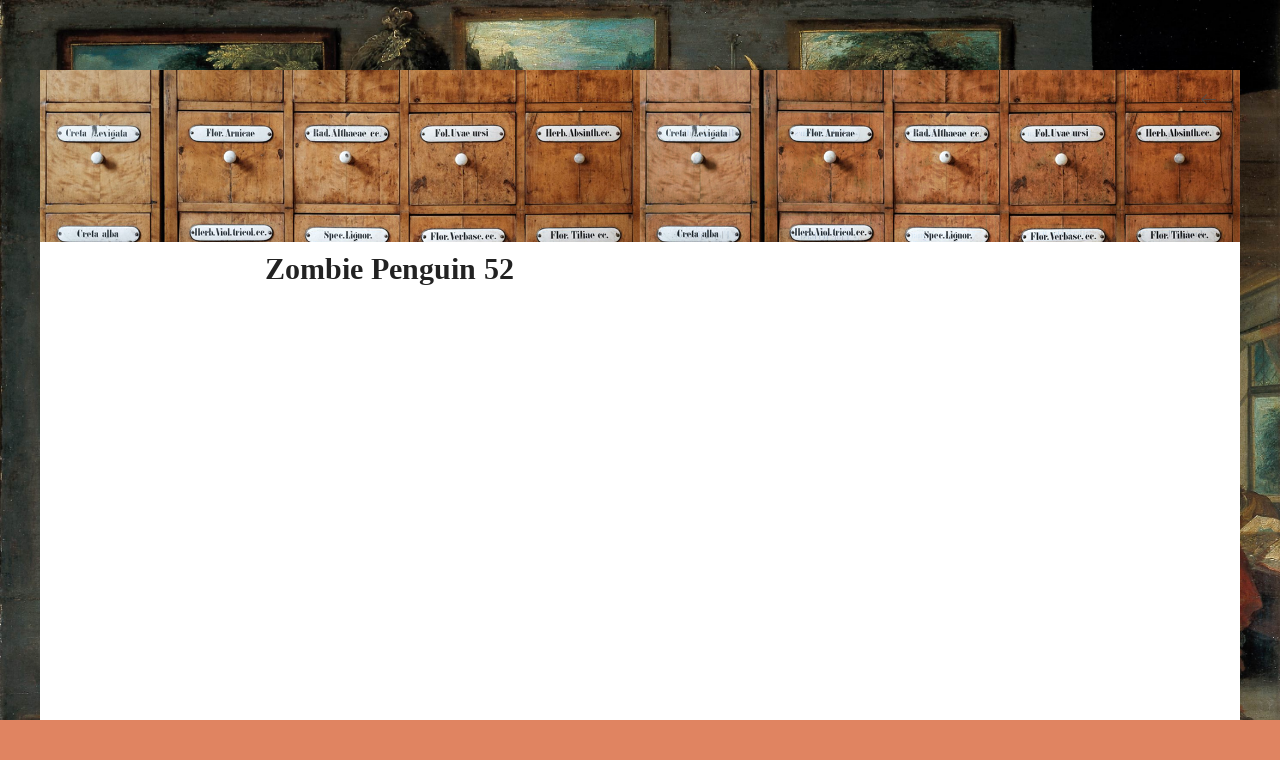

--- FILE ---
content_type: text/html; charset=UTF-8
request_url: http://www.wondercabinet.ca/portfolio/zombie-penguin-52/
body_size: 6191
content:
<!DOCTYPE html>
<html lang="en-US">
<head>
<meta charset="UTF-8">
<meta name="viewport" content="width=device-width, initial-scale=1">
<link rel="profile" href="http://gmpg.org/xfn/11">
<link rel="pingback" href="http://www.wondercabinet.ca/xmlrpc.php">

<!-- WP_Head -->
<title>Zombie Penguin 52 &#8211; The Wonder Workshop</title>
<meta name='robots' content='max-image-preview:large' />
<link rel='dns-prefetch' href='//fonts.googleapis.com' />
<link rel='dns-prefetch' href='//s.w.org' />
<link rel="alternate" type="application/rss+xml" title="The Wonder Workshop &raquo; Feed" href="http://www.wondercabinet.ca/feed/" />
<link rel="alternate" type="application/rss+xml" title="The Wonder Workshop &raquo; Comments Feed" href="http://www.wondercabinet.ca/comments/feed/" />
		<script type="text/javascript">
			window._wpemojiSettings = {"baseUrl":"https:\/\/s.w.org\/images\/core\/emoji\/13.0.1\/72x72\/","ext":".png","svgUrl":"https:\/\/s.w.org\/images\/core\/emoji\/13.0.1\/svg\/","svgExt":".svg","source":{"concatemoji":"http:\/\/www.wondercabinet.ca\/wp-includes\/js\/wp-emoji-release.min.js?ver=5.7.14"}};
			!function(e,a,t){var n,r,o,i=a.createElement("canvas"),p=i.getContext&&i.getContext("2d");function s(e,t){var a=String.fromCharCode;p.clearRect(0,0,i.width,i.height),p.fillText(a.apply(this,e),0,0);e=i.toDataURL();return p.clearRect(0,0,i.width,i.height),p.fillText(a.apply(this,t),0,0),e===i.toDataURL()}function c(e){var t=a.createElement("script");t.src=e,t.defer=t.type="text/javascript",a.getElementsByTagName("head")[0].appendChild(t)}for(o=Array("flag","emoji"),t.supports={everything:!0,everythingExceptFlag:!0},r=0;r<o.length;r++)t.supports[o[r]]=function(e){if(!p||!p.fillText)return!1;switch(p.textBaseline="top",p.font="600 32px Arial",e){case"flag":return s([127987,65039,8205,9895,65039],[127987,65039,8203,9895,65039])?!1:!s([55356,56826,55356,56819],[55356,56826,8203,55356,56819])&&!s([55356,57332,56128,56423,56128,56418,56128,56421,56128,56430,56128,56423,56128,56447],[55356,57332,8203,56128,56423,8203,56128,56418,8203,56128,56421,8203,56128,56430,8203,56128,56423,8203,56128,56447]);case"emoji":return!s([55357,56424,8205,55356,57212],[55357,56424,8203,55356,57212])}return!1}(o[r]),t.supports.everything=t.supports.everything&&t.supports[o[r]],"flag"!==o[r]&&(t.supports.everythingExceptFlag=t.supports.everythingExceptFlag&&t.supports[o[r]]);t.supports.everythingExceptFlag=t.supports.everythingExceptFlag&&!t.supports.flag,t.DOMReady=!1,t.readyCallback=function(){t.DOMReady=!0},t.supports.everything||(n=function(){t.readyCallback()},a.addEventListener?(a.addEventListener("DOMContentLoaded",n,!1),e.addEventListener("load",n,!1)):(e.attachEvent("onload",n),a.attachEvent("onreadystatechange",function(){"complete"===a.readyState&&t.readyCallback()})),(n=t.source||{}).concatemoji?c(n.concatemoji):n.wpemoji&&n.twemoji&&(c(n.twemoji),c(n.wpemoji)))}(window,document,window._wpemojiSettings);
		</script>
		<style type="text/css">
img.wp-smiley,
img.emoji {
	display: inline !important;
	border: none !important;
	box-shadow: none !important;
	height: 1em !important;
	width: 1em !important;
	margin: 0 .07em !important;
	vertical-align: -0.1em !important;
	background: none !important;
	padding: 0 !important;
}
</style>
	<link rel='stylesheet' id='wp-block-library-css'  href='http://www.wondercabinet.ca/wp-includes/css/dist/block-library/style.min.css?ver=5.7.14' type='text/css' media='all' />
<link rel='stylesheet' id='bootstrap-css'  href='http://www.wondercabinet.ca/wp-content/themes/olivo-lite/css/bootstrap.css?ver=3.3.7' type='text/css' media='all' />
<link rel='stylesheet' id='photoswipe-css'  href='http://www.wondercabinet.ca/wp-content/themes/olivo-lite/css/photoswipe.css?ver=4.1.1' type='text/css' media='all' />
<link rel='stylesheet' id='photoswipe-skin-css'  href='http://www.wondercabinet.ca/wp-content/themes/olivo-lite/css/default-skin/default-skin.css?ver=4.1.1' type='text/css' media='all' />
<link rel='stylesheet' id='flickity-css'  href='http://www.wondercabinet.ca/wp-content/themes/olivo-lite/css/flickity.css?ver=4.1.1' type='text/css' media='all' />
<link rel='stylesheet' id='olivo_lite_style-css'  href='http://www.wondercabinet.ca/wp-content/themes/olivo-lite/style.css?ver=5.7.14' type='text/css' media='all' />
<style id='olivo_lite_style-inline-css' type='text/css'>

	/* Text Color */
	body{
		color: #777777;
		background-color: #e08461;
	}
	h1:not(.site-title), h2, h3, h4, h5, h6, h1 a, h2 a, h3 a, h4 a, h5 a, h6 a, h1 a:hover, h2 a:hover, h3 a:hover, h4 a:hover, h5 a:hover, h6 a:hover,
	.blog-hype #content .post .entry-header .post-title a:hover{
		color: #222222;
	}
	/* Link Color */
	a{
		color: #687a17;
	}
	a:hover{
		color: #566513;
	}



	/*============================================
	// Featured Color
	============================================*/

	/* Background Color */
	.pagination .current,
	.pagination li.active a,
	.section-title::before,
	.ql_primary_btn,
	#jqueryslidemenu ul.nav > li > ul > li a:hover,
	#jqueryslidemenu .navbar-toggle .icon-bar,
	.olivo-home-slider-fullscreen .slider-fullscreen-controls .prevnext-button,
	.pace .pace-progress,
	.woocommerce nav.woocommerce-pagination ul li a:focus, 
	.woocommerce nav.woocommerce-pagination ul li span.current,
	.woocommerce nav.woocommerce-pagination ul li a:hover,
	.ql_woo_cart_button:hover,
	.ql_woo_cart_close,
	.woocommerce .woocommerce-MyAccount-navigation ul .woocommerce-MyAccount-navigation-link.is-active a,
	.woocommerce_checkout_btn,
	.post-navigation .nav-next a:hover::before, .post-navigation .nav-previous a:hover::before,
	.woocommerce #main .single_add_to_cart_button,
	.olivo-contact-form input[type='submit'],
	.woocommerce-cart .wc-proceed-to-checkout a.checkout-button,
	.woocommerce #payment #place_order, .woocommerce-page #payment #place_order,
	.contact-form input[type="submit"],
	.portfolio-load-wrapper .portfolio-load-more,
	.olivo-preloader .olivo-folding-cube .olivo-cube::before,
	#ql_load_more
	{
		background-color: #996204;
	}

	/* Border Color */
	.pagination li.active a,
	.pagination li.active a:hover,
	.section-title::after,
	.pace .pace-activity,
	.ql_woocommerce_categories ul li.current, .ql_woocommerce_categories ul li:hover,
	.woocommerce_checkout_btn,
	.ql_woocommerce_categories .ql_product_search:hover .woocommerce-product-search #woocommerce-product-search-field,
	.touch .ql_woocommerce_categories .ql_product_search:hover .woocommerce-product-search #woocommerce-product-search-field
	.olivo-contact-form input[type='text']:focus,
	.olivo-contact-form input[type='email']:focus,
	.olivo-contact-form textarea:focus
	{
		border-color: #996204;
	}

	/* Color */
	.pagination li.active a:hover,
	.single .post .entry-footer .metadata ul li a,
	#comments .comment-list .comment.bypostauthor .comment-body,
	#respond input,
	#respond textarea,
	#footer h2, #footer h3, #footer h4,
	.widget_recent_posts ul li h6 a, .widget_popular_posts ul li h6 a,
	.style-title span,
	.ql_filter ul li.active a,
	.ql_filter ul li a:hover,
	.ql_filter .ql_filter_count .current,
	.portfolio-slider .portfolio-item .portfolio-item-title,
	.portfolio-slider .portfolio-slider-controls .prevnext-button,
	.portfolio-multiple-slider .portfolio-item .portfolio-item-title,
	.portfolio-multiple-slider .portfolio-slider-controls .prevnext-button,
	.single-portfolio-container .portfolio-item .portfolio-item-title,
	.ql_cart-btn:hover,
	.ql_cart-btn:focus,
	.ql_woocommerce_categories ul li.current, .ql_woocommerce_categories ul li:hover,
	.ql_woocommerce_categories ul li a:hover,
	.woocommerce #main .products .product .price, .woocommerce-page .products .product .price,
	.woocommerce a.added_to_cart,
	.woocommerce div.product .woocommerce-product-rating,
	.woocommerce #main .price,
	.woocommerce #main .single_variation_wrap .price,
	.woocommerce-cart .cart .cart_item .product_text .amount,
	.ql_woo_cart_close:hover,
	#ql_woo_cart ul.cart_list li .product_text .amount,
	#ql_woo_cart .widget_shopping_cart_content .total,
	.woocommerce_checkout_btn:hover,
	.woocommerce .star-rating,
	.widget .amount,
	.post-navigation .nav-next a,
	.post-navigation .nav-previous a,
	.welcome-section .welcome-title,
	.question,
	.olivo-contact-form .olivo-contact-form-text,
	.olivo-contact-form input[type='text'],
	.olivo-contact-form input[type='email'],
	.olivo-contact-form textarea,
	#jqueryslidemenu ul.nav > li > ul > li.current_page_item > a, 
	#jqueryslidemenu ul.nav > li > ul > li.current_page_parent > a,
	.ql_woocommerce_categories ul li.current a,
	.woocommerce p.stars a,
	.ql_cart-btn .count,
	#jqueryslidemenu ul.nav > li > a:hover,
	.olivo-portfolio-type.single article .metadata a
	{
		color: #996204;
	}

	/* Fill */
	.entry-header .svg-title li .olivo-vertical-simple .st0,
	.page-header .svg-title li .olivo-vertical-simple .st0,
	.flickity-prev-next-button .arrow,
	.olivo-home-slider .flickity-page-dots .dot .is-selected .olivo-vertical-simple .st0,
	.portfolio-slider .flickity-page-dots .dot.is-selected .olivo-vertical-simple .st0,
	.portfolio-multiple-slider .flickity-page-dots .dot.is-selected .olivo-vertical-simple .st0,
	.olivo-home-slider .flickity-prev-next-button .arrow,
	.olivo-home-slider .flickity-prev-next-button .arrow,
	.olivo-home-slider .flickity-page-dots .dot.is-selected .olivo-vertical-simple .st0
	{
		fill: #996204;
	}

	/* Stroke */
	.entry-header .svg-title li .olivo-vertical-simple .st1,
	.page-header .svg-title li .olivo-vertical-simple .st1,
	.olivo-vertical path,
	.ql-svg-inline .g-svg,
	#jqueryslidemenu .current_page_item a, #jqueryslidemenu .current_page_parent a,
	.olivo-home-slider .flickity-page-dots .dot .is-selected .olivo-vertical-simple .st1,
	.ql_filter .ql_filter_count .olivo-count-svg path,
	.portfolio-slider .flickity-page-dots .dot.is-selected .olivo-vertical-simple .st1,
	.portfolio-multiple-slider .flickity-page-dots .dot.is-selected .olivo-vertical-simple .st1
	{
		stroke: #996204;
	}

	/* Darker Background Color */
	.no-touch .ql_primary_btn:hover,
	.no-touch .woocommerce #main .single_add_to_cart_button:hover,
	.no-touch .olivo-contact-form input[type='submit']:hover,
	.no-touch .woocommerce-cart .wc-proceed-to-checkout a.checkout-button:hover,
	.no-touch .woocommerce #payment #place_order:hover, 
	.no-touch .woocommerce-page #payment #place_order:hover,
	.contact-form input[type="submit"]:hover,
	.no-touch .portfolio-load-wrapper .portfolio-load-more:hover,
	.no-touch #ql_load_more:hover,
	.no-touch .contact-form input[type="submit"]:hover
	{
		background-color: #8B5903;
	}

	/* Faded Background Color */
	.portfolio-container .portfolio-item .portfolio-item-hover,
	.olivo_lite_team_member .olivo_lite_team_hover
	{
		background-color: rgba( 153, 98, 4, 0.88 );
	}

	/* Footer Background Color */
	#footer
	{
		background-color: #FFFFFF;
	}
	.footer-top ul li
	{
		border-bottom-color: #FFFFFF;
	}

	/* Logo Color */
	.logo_container .ql_logo
	{
		color: #222222;
	}



	/* Typography */
	body{
		font-family: Alegreya;
		font-size: 16px;
	}
	.logo_container .ql_logo,
	.post-navigation .nav-next a span, .post-navigation .nav-previous a span
	{
		font-family: Alegreya;
	}
	h1, h2, h3, h4, h5, h6, h1 a, h2 a, h3 a, h4 a, h5 a, h6 a,
	.metadata,
	.pagination a, .pagination span,
	.ql_primary_btn,
	.ql_secundary_btn,
	.ql_woocommerce_categories ul li,
	.sidebar_btn,
	.woocommerce #main .products .product .product_text, .woocommerce-page .products .product .product_text,
	.woocommerce nav.woocommerce-pagination ul li a, .woocommerce nav.woocommerce-pagination ul li span,
	.woocommerce #main .price,
	.woocommerce div.product .woocommerce-tabs ul.tabs li,
	.woocommerce-cart .cart .cart_item .product_text .price,
	#jqueryslidemenu ul.nav > li,
	.sub-footer,
	.ql_filter ul li,
	.post-navigation .nav-next a, .post-navigation .nav-previous a,
	.read-more,
	.portfolio-load-wrapper .portfolio-load-more,
	.woocommerce .woocommerce-breadcrumb,
	#main .woocommerce-result-count,
	#ql_load_more,
	.woocommerce #main .single_add_to_cart_button,
	.contact-form input[type="submit"],
	#respond .form-submit #submit-respond,
	.woocommerce-cart .actions input[type='submit'],
	.woocommerce-cart .actions input[type='submit'],
	.woocommerce-cart .wc-proceed-to-checkout a.checkout-button,
	.woocommerce #payment #place_order, .woocommerce-page #payment #place_order
	{
		font-family: Playfair Display;
	}


    /*============================================
    // Retina Images
    ============================================*/
    
    


</style>
<link rel='stylesheet' id='olivo_lite_google-font-css'  href='//fonts.googleapis.com/css?family=Alegreya%3A400%2C500%2C700&#038;ver=1.0' type='text/css' media='all' />
<link rel='stylesheet' id='olivo_lite_google-font-headings-css'  href='//fonts.googleapis.com/css?family=Playfair+Display%3A400%2C700&#038;ver=1.0' type='text/css' media='all' />
<script type='text/javascript' src='http://www.wondercabinet.ca/wp-includes/js/jquery/jquery.min.js?ver=3.5.1' id='jquery-core-js'></script>
<script type='text/javascript' src='http://www.wondercabinet.ca/wp-includes/js/jquery/jquery-migrate.min.js?ver=3.3.2' id='jquery-migrate-js'></script>
<script type='text/javascript' src='http://www.wondercabinet.ca/wp-content/themes/olivo-lite/js/modernizr.min.js?ver=1' id='olivo_lite_modernizr-js'></script>
<link rel="https://api.w.org/" href="http://www.wondercabinet.ca/wp-json/" /><link rel="alternate" type="application/json" href="http://www.wondercabinet.ca/wp-json/wp/v2/portfolio/689" /><link rel="EditURI" type="application/rsd+xml" title="RSD" href="http://www.wondercabinet.ca/xmlrpc.php?rsd" />
<link rel="wlwmanifest" type="application/wlwmanifest+xml" href="http://www.wondercabinet.ca/wp-includes/wlwmanifest.xml" /> 
<meta name="generator" content="WordPress 5.7.14" />
<link rel="canonical" href="http://www.wondercabinet.ca/portfolio/zombie-penguin-52/" />
<link rel='shortlink' href='http://www.wondercabinet.ca/?p=689' />
<link rel="alternate" type="application/json+oembed" href="http://www.wondercabinet.ca/wp-json/oembed/1.0/embed?url=http%3A%2F%2Fwww.wondercabinet.ca%2Fportfolio%2Fzombie-penguin-52%2F" />
<link rel="alternate" type="text/xml+oembed" href="http://www.wondercabinet.ca/wp-json/oembed/1.0/embed?url=http%3A%2F%2Fwww.wondercabinet.ca%2Fportfolio%2Fzombie-penguin-52%2F&#038;format=xml" />
	<style type="text/css">
			.logo_container .ql_logo {
			position: absolute;
			clip: rect(1px, 1px, 1px, 1px);
		}
		</style>
	<style type="text/css" id="custom-background-css">
body.custom-background { background-image: url("http://www.wondercabinet.ca/wp-content/uploads/2018/04/wonders.jpg"); background-position: left top; background-size: cover; background-repeat: no-repeat; background-attachment: fixed; }
</style>
			<style type="text/css" id="wp-custom-css">
			.page-content {
	font-family: Alegreya, Georgia, Garamond, Serif;
	font-size: 18px;
	color: grey;
}

.entry-content {
	font-family: Alegreya, Georgia, Garamond, Serif;
	font-size: 18px;
	color: grey;
}

.entry-content h1 {
	font-weight: bold;
	font-family: Alice, Garamond, Georgia, Serif;
	font-size: 30px;
}

.page-title {
	font-family:Alice, Garamond, Georgia, Serif;
	font-size: 30px;
	display:none;
}

.custom-background {
	padding-top: 50px;
	padding-left: 20px;
	padding-right: 20px;
	padding-bottom: 200px;
}

.post-title {
	font-weight: bold;
	font-family: Alice, Garamond, Georgia, Serif;
	font-size: 30px;
	padding-top:10px;
}

.page-header {
	padding-top:10px;
}

.menu-item {
	font-size: 20px;
}

div.sub-footer {
	height:75px;
}

div.portfolio-container {
	margin-top:-30px;
	margin-bottom:-75px;
}		</style>
		<style id="kirki-inline-styles"></style><!-- End WP_Head -->

</head>

<body class="portfolio-template-default single single-portfolio postid-689 custom-background olivo-lite v1.0.7 ql_animations ql_portfolio_animations olivo-portfolio-type olivo-blog-layout-1 olivo-default olivo-with-sidebar portfolio_category portfolio_tag">
<div class="olivo-preloader"><div class="olivo-folding-cube"><div class="olivo-cube1 olivo-cube"></div><div class="olivo-cube2 olivo-cube"></div><div class="olivo-cube4 olivo-cube"></div><div class="olivo-cube3 olivo-cube"></div></div></div>
    
    <div class="olivo-site-wrap">
    
                <a href="#" id="olivo-sidebar-btn"><i class="olivo-icon-arrow-left"></i><i class="olivo-icon-arrow-right"></i></a>
            
                
                                <header id="header" class="site-header " style="background-image: url(http://www.wondercabinet.ca/wp-content/uploads/2018/06/header2.png);">

                        <div class="container">
                            <div class="row">
                    

                            <div class="logo_container col-md-2 col-md-push-2 col-sm-12 col-xs-12">
                                                                                                    <p class="site-title"><a href="http://www.wondercabinet.ca/" rel="home" class="ql_logo">The Wonder Workshop</a></p>
                                
                                <button id="ql_nav_btn" type="button" class="navbar-toggle collapsed" data-toggle="collapse" data-target="#ql_nav_collapse" aria-expanded="false">
                                    <i class="fa fa-navicon"></i>
                                </button>

                            </div><!-- /logo_container -->

                            <div class="col-md-6 col-md-push-2">
                            
                                <div class="collapse navbar-collapse" id="ql_nav_collapse">
                                    <nav id="jqueryslidemenu" class="jqueryslidemenu navbar " >
                                                                            </nav>

                                </div><!-- /ql_nav_collapse -->

                            </div><!-- col-md-6 -->

                            <div class="clearfix"></div>

                        </div><!-- row-->
                    </div><!-- /container -->

                </header>


        <div id="container" class="container">

            <main id="main" class="site-main row">


    

			<div id="content" class="col-md-8 col-md-push-2">

			    
        <article id="post-689" class="post-689 portfolio type-portfolio status-publish has-post-thumbnail hentry portfolio_category-zombie-penguin">

            <header class="post-header">
                <h1 class="post-title">Zombie Penguin 52</h1>            </header><!-- .entry-header -->

            <div class="post-content">

                <div class="entry-content">
                    <p><a href="http://www.wondercabinet.ca/wp-content/uploads/2019/08/IMG_E2185-e1565797772696.jpg"><img loading="lazy" class="size-full wp-image-690 aligncenter" src="http://www.wondercabinet.ca/wp-content/uploads/2019/08/IMG_E2185-e1565797772696.jpg" alt="" width="640" height="627" /></a></p>
<p style="text-align: center;">16 June 2019</p>
                                    </div><!-- .entry-content -->

                <div class="clearfix"></div>

                                <footer class="entry-footer">
        			<div class="metadata">
                        <ul>
                                                        <li class="meta_categories">
                                Category:                                <a href="http://www.wondercabinet.ca/portfolio_category/zombie-penguin/" rel="tag">Zombie Penguin</a>                            </li>
                                                                                </ul>
        	            <div class="clearfix"></div>
        	        </div><!-- /metadata -->
        	    </footer><!-- .entry-footer -->
                
            </div><!-- /post_content -->

        </article><!-- #post-## -->

                    <nav class="navigation post-navigation" >
                <div class="nav-links">
                                        <div class="nav-previous"  style="background-image: url(http://www.wondercabinet.ca/wp-content/uploads/2019/04/IMG_E2146-780x752.jpg);">
                                                <a href="http://www.wondercabinet.ca/portfolio/zombie-penguin-51/" rel="prev"><span>Previous Project</span>Zombie Penguin 51</a>
                    </div>
                                                            <div class="nav-next"  style="background-image: url(http://www.wondercabinet.ca/wp-content/uploads/2019/08/IMG_E2258-780x751.jpg);">
                                                <a href="http://www.wondercabinet.ca/portfolio/zombie-penguin-53/" rel="next"><span>Next Project</span>Zombie Penguin 53</a>
                    </div>
                                    </div>
            </nav>
        
    
		</div><!-- #content -->
	


            </main><!-- #main -->

        </div><!-- /#container -->

    <div class="footer-wrap">

    	<div class="sub-footer">
            <div class="container">                <div class="row">
                
                    <div class="col-md-5 col-sm-6 col-md-push-2">

                        <p>&copy; Copyright 2026 <a rel="nofollow" href="http://www.wondercabinet.ca/">The Wonder Workshop</a></p>

                                            </div>
                    <div class="col-md-3 col-sm-6 col-md-push-2">
                                            </div>

                </div><!-- .row -->
            </div><!-- .container -->
        </div><!-- .sub-footer -->
    </div><!-- .footer-wrap -->

</div><!-- /olivo-site-wrap -->

<div class="sidebar-wrap">

    <aside id="sidebar" class="col-md-4 widget-area" role="complementary">
	<aside id="nav_menu-3" class="widget widget_nav_menu"><h4 class="widget-title">Explore the Cabinet</h4><div class="menu-cabinet-drawers-container"><ul id="menu-cabinet-drawers" class="menu"><li id="menu-item-447" class="menu-item menu-item-type-post_type menu-item-object-page menu-item-home menu-item-447"><a href="http://www.wondercabinet.ca/">Home</a></li>
<li id="menu-item-272" class="menu-item menu-item-type-taxonomy menu-item-object-portfolio_category current-portfolio-ancestor current-menu-parent current-portfolio-parent menu-item-272"><a href="http://www.wondercabinet.ca/portfolio_category/zombie-penguin/">Zombie Penguin</a></li>
<li id="menu-item-285" class="menu-item menu-item-type-taxonomy menu-item-object-workshops_category menu-item-285"><a href="http://www.wondercabinet.ca/workshops_category/everything-else/">Everything Else</a></li>
<li id="menu-item-346" class="menu-item menu-item-type-post_type menu-item-object-page menu-item-346"><a href="http://www.wondercabinet.ca/about/">About</a></li>
</ul></div></aside></aside><!-- #sidebar -->
    
</div><!-- /sidebar-wrap -->

<script type='text/javascript' src='http://www.wondercabinet.ca/wp-content/themes/olivo-lite/js/html5shiv.js?ver=3.7.3' id='html5shiv-js'></script>
<script type='text/javascript' src='http://www.wondercabinet.ca/wp-includes/js/hoverIntent.min.js?ver=1.8.1' id='hoverIntent-js'></script>
<script type='text/javascript' src='http://www.wondercabinet.ca/wp-content/themes/olivo-lite/js/photoswipe.js?ver=4.1.1' id='photoswipe-js'></script>
<script type='text/javascript' src='http://www.wondercabinet.ca/wp-content/themes/olivo-lite/js/photoswipe-ui-default.js?ver=4.1.1' id='olivo_lite_photo-swipe-default-js'></script>
<script type='text/javascript' src='http://www.wondercabinet.ca/wp-content/themes/olivo-lite/js/pace.min.js?ver=1.0.2' id='pace-js'></script>
<script type='text/javascript' src='http://www.wondercabinet.ca/wp-content/themes/olivo-lite/js/color-thief.min.js?ver=2.0' id='color-thief-js'></script>
<script type='text/javascript' src='http://www.wondercabinet.ca/wp-content/themes/olivo-lite/js/jquery.nicescroll.min.js?ver=2.0' id='nicescroll-js'></script>
<script type='text/javascript' src='http://www.wondercabinet.ca/wp-includes/js/imagesloaded.min.js?ver=4.1.4' id='imagesloaded-js'></script>
<script type='text/javascript' src='http://www.wondercabinet.ca/wp-content/themes/olivo-lite/js/isotope.pkgd.min.js?ver=3.0.2' id='isotope-js'></script>
<script type='text/javascript' src='http://www.wondercabinet.ca/wp-content/themes/olivo-lite/js/packery-mode.pkgd.min.js?ver=2.0.0' id='packery-mode-js'></script>
<script type='text/javascript' src='http://www.wondercabinet.ca/wp-content/themes/olivo-lite/js/flickity.pkgd.min.js?ver=2.0.5' id='flickity-js'></script>
<script type='text/javascript' src='http://www.wondercabinet.ca/wp-content/themes/olivo-lite/js/bootstrap.min.js?ver=3.3.7' id='bootstrap-js'></script>
<script type='text/javascript' id='olivo_lite_theme-custom-js-extra'>
/* <![CDATA[ */
var olivo_lite = {"admin_ajax":"http:\/\/www.wondercabinet.ca\/wp-admin\/admin-ajax.php","token":"b61e71513d"};
/* ]]> */
</script>
<script type='text/javascript' src='http://www.wondercabinet.ca/wp-content/themes/olivo-lite/js/script.js?ver=1.0' id='olivo_lite_theme-custom-js'></script>
<script type='text/javascript' src='http://www.wondercabinet.ca/wp-includes/js/wp-embed.min.js?ver=5.7.14' id='wp-embed-js'></script>

</body>
</html>
